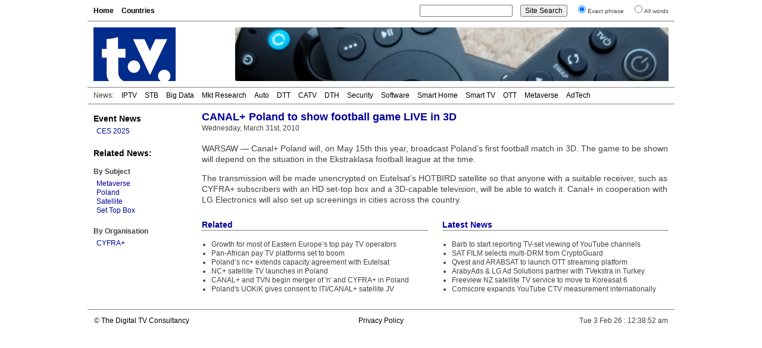

--- FILE ---
content_type: text/html; charset=UTF-8
request_url: https://www.digitaltvnews.net/?p=13842
body_size: 3249
content:
<!DOCTYPE html PUBLIC "-//W3C//DTD XHTML 1.0 Transitional//EN" "http://www.w3.org/TR/xhtml1/DTD/xhtml1-transitional.dtd">
<html xmlns="https://www.w3.org/1999/xhtml" dir="ltr" lang="en-GB" itemscope itemtype="https://schema.org/Article" xmlns:og="https://ogp.me/ns#" xmlns:fb="https://www.facebook.com/2008/fbml" >
<head>
<meta http-equiv="Content-Type" content="text/html; charset=utf-8" />
<meta name="viewport" content="width=device-width"/>
<meta name="DC.title" content="CANAL+ Poland to show football game LIVE in 3D | Digital TV News">
<meta name="description" content="Canal+ Poland will, on May 15th this year, broadcast Poland's first football match in 3D. The game to be shown will depend on the situation in the Ekstraklasa football league at the time." />
<meta name="keywords" content="Digital TV, Metaverse, Poland, Satellite, Set Top Box, CYFRA+, News" />
<meta name="twitter:card" content="summary" />
<meta name="twitter:site" content="@digitaltvnews" />
<meta name="twitter:creator" content="@DTVConsultancy">
<meta name="twitter:title" content="CANAL+ Poland to show football game LIVE in 3D" />
<meta name="twitter:description" content="Canal+ Poland will, on May 15th this year, broadcast Poland's first football match in 3D. The game to be shown will depend on the situation in the Ekstraklasa football league at the time." />


<meta itemprop="name" content="CANAL+ Poland to show football game LIVE in 3D" />
<meta itemprop="description" content="Canal+ Poland will, on May 15th this year, broadcast Poland's first football match in 3D. The game to be shown will depend on the situation in the Ekstraklasa football league at the time." />

<meta property="og:type" content="website" />
<meta property="og:site_name" content="Digital TV News" />
<meta property="og:title" content="CANAL+ Poland to show football game LIVE in 3D" />
<meta property="og:description" content="Canal+ Poland will, on May 15th this year, broadcast Poland's first football match in 3D. The game to be shown will depend on the situation in the Ekstraklasa football league at the time." />


<title>CANAL+ Poland to show football game LIVE in 3D | Digital TV News</title>
<link rel="stylesheet" href="https://www.digitaltvnews.net/wp-content/themes/dtvn2014/style.css" type="text/css" media="screen, print" />
<link rel="apple-touch-icon" href="/apple-touch-icon.png" />
<link rel="apple-touch-icon-precomposed" href="/apple-touch-icon.png"/>
<link rel="icon" type="image/x-icon" href="/favicon.ico" />
<link rel="alternate" type="application/rss+xml" title="Digital TV News" href="http://feeds.digitaltvnews.net/digitaltvnews"/>
<link rel="preconnect" href="https://fonts.gstatic.com/">
<meta property="og:url" content="http://www.digitaltvnews.net/?p=13842" />
<link rel="canonical" href="https://www.digitaltvnews.net/?p=13842" />

</head>
<body>
<div id="display"><div id="page">
  <div id="navigation">
    <div id="pages">
<ul>
<li><a href='https://www.digitaltvnews.net/' title="Digital TV News">Home</a></li>
<li><a href='?page_id=1164' target="_top" title="News By Country/Region">Countries</a></li>
</ul>
    </div>
    <div id="search">
<form method="get" action="https://www.digitaltvnews.net">
<ul class="wrap">
<li><input type="text" value="" name="s" id="s" size="20"/></li>
<li><input type="submit" id="searchsubmit" value="Site Search" /></li>
<li><input type="radio" name="sentence" value="1" checked="checked" /><small>Exact phrase</small></li>
<li><input type="radio" name="sentence" value="0" /><small>All words</small></li>
</ul>
</form>
    </div>
  </div>
  <div id="header">
    <div class="logo"><a href="https://www.digitaltvnews.net/" title="Digital TV News" target="_top"></a></div>
    <div class="header_image">
<img src="https://www.digitaltvnews.net/wp-content/themes/dtvn2014/images/TV Remotes - 728x90.jpg" border="0">
    </div>
  </div>
  <div id="category_pages">
<ul>
<li>News:</li>
<li><a href="?category_name=iptv" title="IPTV News">IPTV</a></li>
<li><a href="?category_name=stb" title="Set-top Box News">STB</a></li>
<li><a href="?category_name=big-data" title="TV Measurement, Monitoring and Analytics News">Big Data</a></li>
<li><a href="?category_name=market-research" title="Digital TV Market Research News">Mkt Research</a></li>
<li><a href="?category_name=in-car" title="In-Vehicle TV Entertainment News">Auto</a></li>
<li><a href="?category_name=dtt" title="Digital Terrestrial TV (DTT) News">DTT</a></li>
<li><a href="?category_name=cable-tv" title="Digital Cable TV News">CATV</a></li>
<li><a href="?category_name=satellite" title="Satellite TV (DTH) News">DTH</a></li>
<li><a href="?category_name=content-protection" title="Content Protection News">Security</a></li>
<li><a href="?category_name=software" title="Digital TV Software News">Software</a></li>
<li><a href="?category_name=home-networking" title="Smart Home News">Smart Home</a></li>
<li><a href="?category_name=idtv" title="Smart TV News">Smart TV</a></li>
<li><a href="?category_name=internet-tv" title="Streaming Video News">OTT</a></li>
<li><a href="?category_name=3d" title="Immersive Video News">Metaverse</a></li>
<li><a href="?category_name=advertising" title="TV Advertising Technology News">AdTech</a></li></ul>
  </div>
  <div id="pagebody">
    <div id="sidebar">
      <div class="shows">
<h3><a href="?category_name=shows" title="Trade Show Releases">Event News</a></h3>
<ul>
<li><a href="?category_name=ces" title="International CES 2025: January 7-10, 2025: Las Vegas, NV">CES 2025</a></li>
</ul>
      </div>
		

      <div class="categories">
<h3>Related News:</h3>
&nbsp;
<h4>By Subject</h4>
<ul><li><a href="?category_name=3d" title="Metaverse - Virtual Reality (VR), Extended Reality (XR) and Immersive Video News">Metaverse</a></li><li><a href="?category_name=poland" title="Poland Digital TV News">Poland</a></li><li><a href="?category_name=satellite" title="Satellite Television (DBS, DTH, DSat, DVB-S, DVB-S2) News">Satellite</a></li><li><a href="?category_name=stb" title="Set Top Box (STB, PVR, DVR, CECB, IRD, DTA, Gateway, ...) News">Set Top Box</a></li></ul>
      </div>
      <div class="categories">
<h4>By Organisation</h4>
<ul><li><a href="?s=CYFRA%2B&amp;sentence=1" title="CYFRA+ News">CYFRA+</a></li></ul>
      </div>
    </div>
    <div id="content">
      <div id="middle">
         <div class="item">

<h1>CANAL+ Poland to show football game LIVE in 3D</h1>
<span>Wednesday, March 31st, 2010</span>
<!-- Newer/Older link
<div class="alignright"><small><a href="https://www.digitaltvnews.net/?p=13852" rel="next">< Newer </a>|<a href="https://www.digitaltvnews.net/?p=13840" rel="prev"> Older ></a></small></div>
-->
<div style="height:3px; width:250px;"></div>
<div class="item_text"><p>WARSAW &#8212; Canal+ Poland will, on May 15th this year, broadcast Poland&#8217;s first football match in 3D. The game to be shown will depend on the situation in the Ekstraklasa football league at the time.</p>
<p>The transmission will be made unencrypted on Eutelsat&#8217;s HOTBIRD satellite so that anyone with a suitable receiver, such as CYFRA+ subscribers with an HD set-top box and a 3D-capable television, will be able to watch it. Canal+ in cooperation with LG Electronics will also set up screenings in cities across the country.</p>
</div>
<div style="clear:both"></div>


        </div>
      </div>
      <div id="bottom">
        <div class="related">
<h2>Related</h2>
<ul>
<li><a href="https://www.digitaltvnews.net/?p=28036" title="Growth for most of Eastern Europe’s top pay TV operators">Growth for most of Eastern Europe’s top pay TV operators</a></li>
<li><a href="https://www.digitaltvnews.net/?p=26467" title="Pan-African pay TV platforms set to boom">Pan-African pay TV platforms set to boom</a></li>
<li><a href="https://www.digitaltvnews.net/?p=25303" title="Poland’s nc+ extends capacity agreement with Eutelsat">Poland’s nc+ extends capacity agreement with Eutelsat</a></li>
<li><a href="https://www.digitaltvnews.net/?p=22472" title="NC+ satellite TV launches in Poland">NC+ satellite TV launches in Poland</a></li>
<li><a href="https://www.digitaltvnews.net/?p=22473" title="CANAL+ and TVN begin merger of 'n' and CYFRA+ in Poland">CANAL+ and TVN begin merger of 'n' and CYFRA+ in Poland</a></li>
<li><a href="https://www.digitaltvnews.net/?p=21813" title="Poland's UOKiK gives consent to ITI/CANAL+ satellite JV">Poland's UOKiK gives consent to ITI/CANAL+ satellite JV</a></li>
</ul>
        </div>
        <div class="topstories">
<h2>Latest News</h2>
<ul>
<li><a href="https://www.digitaltvnews.net/?p=43403" title="Barb to start reporting TV-set viewing of YouTube channels">Barb to start reporting TV-set viewing of YouTube channels</a></li>
<li><a href="https://www.digitaltvnews.net/?p=43401" title="SAT FILM selects multi-DRM from CryptoGuard">SAT FILM selects multi-DRM from CryptoGuard</a></li>
<li><a href="https://www.digitaltvnews.net/?p=43399" title="Qvest and ARABSAT to launch OTT streaming platform">Qvest and ARABSAT to launch OTT streaming platform</a></li>
<li><a href="https://www.digitaltvnews.net/?p=43397" title="ArabyAds &amp; LG Ad Solutions partner with TVekstra in Turkey">ArabyAds &amp; LG Ad Solutions partner with TVekstra in Turkey</a></li>
<li><a href="https://www.digitaltvnews.net/?p=43395" title="Freeview NZ satellite TV service to move to Koreasat 6">Freeview NZ satellite TV service to move to Koreasat 6</a></li>
<li><a href="https://www.digitaltvnews.net/?p=43393" title="Comscore expands YouTube CTV measurement internationally">Comscore expands YouTube CTV measurement internationally</a></li>
</ul>
        </div>
      </div>
    </div>
  </div>
  <div id="footer">
    <div class="copyright">&copy; <a href="https://www.dtvconsultancy.com/" title="The Digital TV Consultancy">The Digital TV Consultancy</a></div>
    <div class="privacy"><a href="?page_id=17885" title="Privacy Policy" target="_top">Privacy Policy</a></div>
    <div class="date">
<script data-cfasync="false" type="text/javascript" language="JavaScript">/* <![CDATA[ */
function tS(){ x=new Date(); x.setTime(x.getTime()); return x; } 
function lZ(x){ return (x>9)?x:'0'+x; } 
function tH(x){ if(x===0){ x=12; } return (x>12)?x-=12:x; } 
function y2(x){ x=(x<500)?x+1900:x; return String(x).substring(2,4); } 
function dT(){if(fr===0){ fr=1; document.write('<span id="tP">'+eval(oT)+'</span>'); } tP.innerText=eval(oT); setTimeout('dT()',1000); } 
function aP(x){ return (x>11)?'pm':'am'; } 
var dN=new Array('Sun','Mon','Tue','Wed','Thu','Fri','Sat'),mN=new Array('Jan','Feb','Mar','Apr','May','Jun','Jul','Aug','Sep','Oct','Nov','Dec'),fr=0,oT="dN[tS().getDay()]+' '+tS().getDate()+' '+mN[tS().getMonth()]+' '+y2(tS().getYear())+' '+':'+' '+tH(tS().getHours())+':'+lZ(tS().getMinutes())+':'+lZ(tS().getSeconds())+' '+aP(tS().getHours())";/* ]]> */
</script>	  
<script type="text/javascript" language="JavaScript">dT();</script>
    </div>
  </div>
</div>
</div>
</body>
</html>